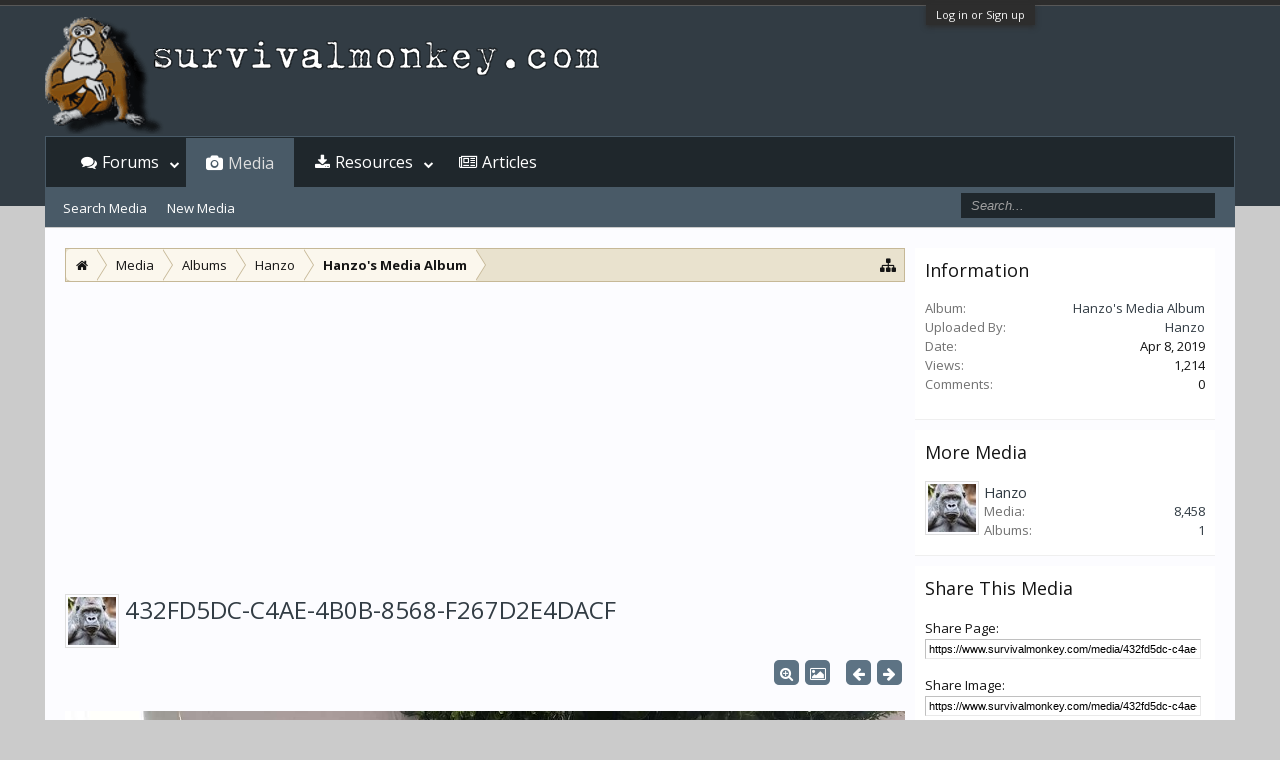

--- FILE ---
content_type: text/html; charset=utf-8
request_url: https://www.google.com/recaptcha/api2/aframe
body_size: 267
content:
<!DOCTYPE HTML><html><head><meta http-equiv="content-type" content="text/html; charset=UTF-8"></head><body><script nonce="FCwNDIZ_svr4bBuaAfchnQ">/** Anti-fraud and anti-abuse applications only. See google.com/recaptcha */ try{var clients={'sodar':'https://pagead2.googlesyndication.com/pagead/sodar?'};window.addEventListener("message",function(a){try{if(a.source===window.parent){var b=JSON.parse(a.data);var c=clients[b['id']];if(c){var d=document.createElement('img');d.src=c+b['params']+'&rc='+(localStorage.getItem("rc::a")?sessionStorage.getItem("rc::b"):"");window.document.body.appendChild(d);sessionStorage.setItem("rc::e",parseInt(sessionStorage.getItem("rc::e")||0)+1);localStorage.setItem("rc::h",'1768970530822');}}}catch(b){}});window.parent.postMessage("_grecaptcha_ready", "*");}catch(b){}</script></body></html>

--- FILE ---
content_type: text/javascript
request_url: https://d3axvdqkyu09xk.cloudfront.net/js/xengallery/min/media_share.js?_v=7915da13
body_size: 693
content:
/*
 * XenForo media_share.min.js
 * Copyright 2010-2017 XenForo Ltd.
 * Released under the XenForo License Agreement: http://xenforo.com/license-agreement
 */
!function(c,d,e,f){XenForo.XenGalleryMediaShare=function(b){this.__construct(b)};XenForo.XenGalleryMediaShare.prototype={__construct:function(b){b.on("keydown",function(a){if(67!=a.keyCode&&91!==a.keyCode)return a.preventDefault(),a.stopPropagation(),!1});b.on("cut",function(a){a.preventDefault();a.stopPropagation();return!1});b.on("paste",function(a){a.preventDefault();a.stopPropagation();return!1});b.on("click",function(a){this.select()})}};XenForo.register(".CopyInput","XenForo.XenGalleryMediaShare")}(jQuery,
this,document);


--- FILE ---
content_type: text/javascript
request_url: https://d3axvdqkyu09xk.cloudfront.net/js/xengallery/min/media_view.js?_v=7915da13
body_size: 490
content:
/*
 * XenForo media_view.min.js
 * Copyright 2010-2017 XenForo Ltd.
 * Released under the XenForo License Agreement: http://xenforo.com/license-agreement
 */
!function(c,b,d,e){XenForo.PrepareImage=function(a){this.__construct(a)};XenForo.PrepareImage.prototype={__construct:function(a){(0<b.navigator.userAgent.indexOf("MSIE ")||navigator.userAgent.match(/Trident.*rv\:11\./))&&a.addClass("IE");return!1}};XenForo.register(".imageContainer","XenForo.PrepareImage")}(jQuery,this,document);
